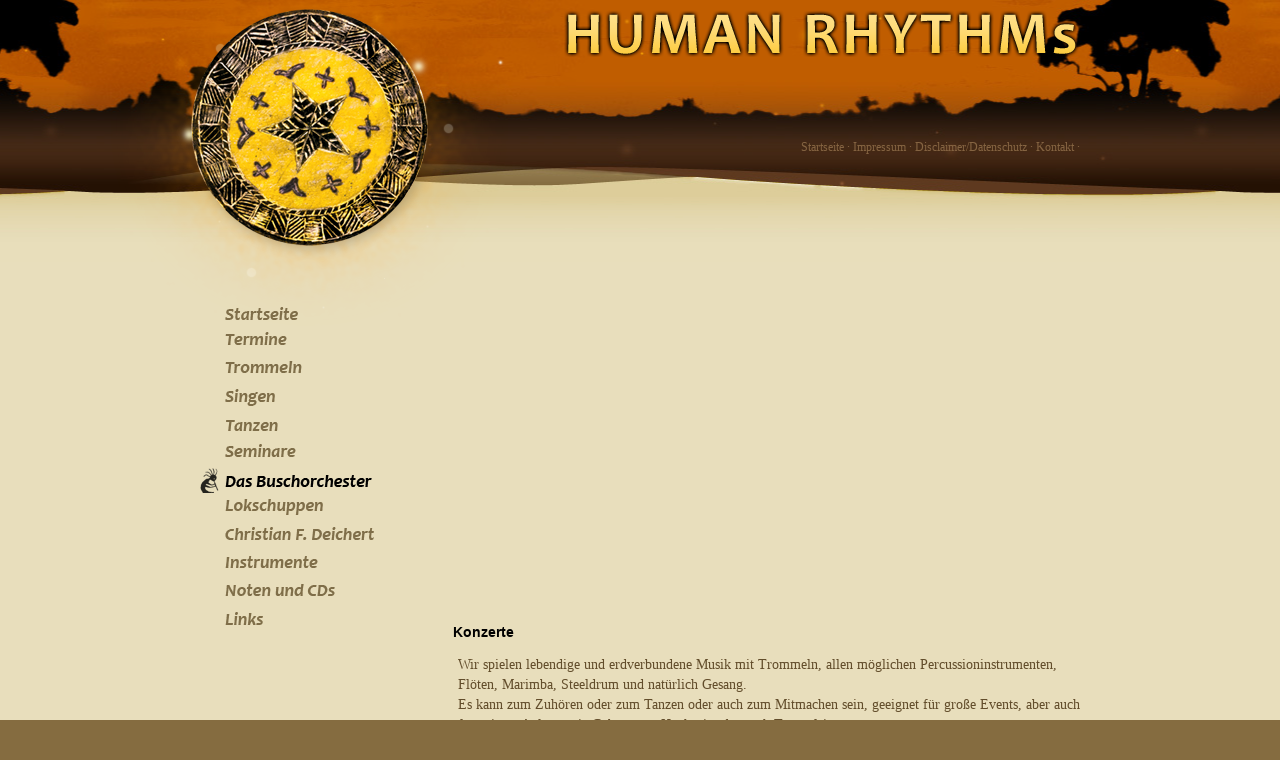

--- FILE ---
content_type: text/html; charset=iso-8859-1
request_url: https://www.human-rhythms.de/buschorchester/11
body_size: 2629
content:
<!DOCTYPE html>
   <html xmlns="http://www.w3.org/1999/xhtml" xml:lang="de" lang="de"><head>
	<meta http-equiv="Content-Type" content="text/html; charset=utf-8">
	<base href="https://www.human-rhythms.de/design/">
	<title>Human Rhythms - Buschorchester</title>
	<meta name="keywords" content="" />
	<meta name="description" content="" />
	<meta name="language" content="de" />
	<meta name="author" content="Human Rhythms" />
	<meta name="subject" content="Human Rhythms" />
	<meta name="publisher" content="Look4 Company GmbH, Nelly-Sachs-StraÃŸe 1, 79111 Freiburg" />
	<meta name="date" content="2026-01-15CET23:01:32+02:00" />
	<meta name="generator" content="Webkit CMS" />
	<meta name="revisit-after" content="5 days" />
	<meta name="robots" content="index, follow" />

	<base target="_self" />

	<META HTTP-EQUIV="Content-Style-Type" CONTENT="text/css">
	<META HTTP-EQUIV="Content-Script-Type" CONTENT="text/javascript">


	<link rel="stylesheet" href="css/default.css" type="text/css">
	<link rel="stylesheet" href="css/styles_forum.css" type="text/css">
	<script type="text/javascript" src="js/musicFrameControl.js"></script>
	<link rel="stylesheet" href="css/style_standard.css" type="text/css">
	<style type="text/css">
		#header { background-image:url(1.jpg);
	</style>
	<SCRIPT LANGUAGE="JavaScript" src="js/popup_function.js"></SCRIPT>
	<SCRIPT LANGUAGE="JavaScript" src="js/login_window_mitglieder.js"></SCRIPT>
	<SCRIPT LANGUAGE="JavaScript" src="js/print_popup.js"></SCRIPT>
	<SCRIPT LANGUAGE="JavaScript" src="js/bookmark.js"></SCRIPT>
	<link rel="shortcut icon" type="image/x-icon" href="favicon.ico">
  
</head><body id="page">
        <div id="header">
            <div id="header_wrap">
                <div id="logo"><a name="top"></a><a href="https://www.human-rhythms.de/home/1" target="_self"><img src="img/logo.png" alt="Human Rhythms" title="Human Rhythms" /></a></div>
                <div id="title"><a href="https://www.human-rhythms.de/" target="_self"><img src="img/humanrhythms.png" alt="Human Rhythms" title="Human Rhythms" /></a></div>
                <div id="auxnav"><a href="https://www.human-rhythms.de/" target="_self">Startseite</a> &middot; <a href="https://www.human-rhythms.de/impressum/2" target="_self">Impressum</a> &middot; <a href="https://www.human-rhythms.de/disclaimer_datenschutz/47">Disclaimer/Datenschutz</a> &middot; <a href="https://www.human-rhythms.de/kontakt/3" target="_self">Kontakt</a> &middot; <!--<a href="index.php" target="_top"><img src="img/icon_tiny_drum_2.gif" alt="Musik aufrufen" title="Musik aufrufen" /></a>--></div>
            </div>
        </div>
        <div id="page"> 
            <div id="page_wrap">
<div id="navigation">
<ul id="menu1">
<li id="li_1"><a class="navi1" href="https://www.human-rhythms.de/home/1"><img src="img/link_home.png" alt="Home" title="Home" /></a><li id="li_5"><a class="navi1" href="https://www.human-rhythms.de/termine/5"><img src="img/link_termine.png" alt="Termine" title="Termine" /></a><li id="li_17"><a class="navi1" href="https://www.human-rhythms.de/trommeln/17"><img src="img/link_trommeln.png" alt="Trommeln" title="Trommeln" /></a><li id="li_18"><a class="navi1" href="https://www.human-rhythms.de/singen/18"><img src="img/link_singen.png" alt="Singen" title="Singen" /></a><li id="li_46"><a class="navi1" href="https://www.human-rhythms.de/tanzen/46"><img src="img/link_tanzen.png" alt="Tanzen" title="Tanzen" /></a><li><a class="navi1" href="https://www.human-rhythms.de/seminare/7"><img src="img/link_seminare.png" alt="Seminare" title="Seminare" /></a></li><li id="li_11" class="selected"><a class="navi1" href="https://www.human-rhythms.de/buschorchester/11"><img src="img/link_buschorchester_active.png" alt="Buschorchester" title="Buschorchester" /></a><li id="li_45"><a class="navi1" href="https://www.human-rhythms.de/lokschuppen/45"><img src="img/link_lokschuppen.png" alt="Lokschuppen" title="Lokschuppen" /></a><li><a class="navi1" href="https://www.human-rhythms.de/christian_f_deichert/34"><img src="img/link_christian_f_deichert.png" alt="Christian F. Deichert" title="Christian F. Deichert" /></a></li><li><a class="navi1" href="https://www.human-rhythms.de/instrumente/26"><img src="img/link_instrumente.png" alt="Instrumente" title="Instrumente" /></a></li><li id="li_6"><a class="navi1" href="https://www.human-rhythms.de/noten_und_cds/6"><img src="img/link_noten_und_cds.png" alt="Noten und CDs" title="Noten und CDs" /></a><li id="li_21"><a class="navi1" href="https://www.human-rhythms.de/links/21"><img src="img/link_links.png" alt="Links" title="Links" /></a>
</ul>
</div>
<div id="content">
<!-- CONTENT-BEGIN -->
<p><object width="622" height="349" classid="clsid:d27cdb6e-ae6d-11cf-96b8-444553540000" codebase="http://download.macromedia.com/pub/shockwave/cabs/flash/swflash.cab#version=6,0,40,0">
<param value="bgcolor=0xE8DEBC&amp;imgs=http://www.look4mediathek.de/azyteara.view|http://www.look4mediathek.de/zm7zdxta.view|http://www.look4mediathek.de/ywcrhcxc.view|http://www.look4mediathek.de/pxfykmya.view|http://www.look4mediathek.de/43mmmzna.view|http://www.look4mediathek.de/3kpccaac.view|http://www.look4mediathek.de/xcarhwmc.view|http://www.look4mediathek.de/krhp4hya.view|http://www.look4mediathek.de/rw7twhaa.view|http://www.look4mediathek.de/c3drn27a.view|http://www.look4mediathek.de/4m2rxn7a.view" name="flashvars" />
<param value="http://mediathek.microstep-it.de/fzwz7fmc.view" name="src" /><embed src="http://mediathek.microstep-it.de/fzwz7fmc.view" flashvars="bgcolor=0xE8DEBC&amp;imgs=http://www.look4mediathek.de/azyteara.view|http://www.look4mediathek.de/zm7zdxta.view|http://www.look4mediathek.de/ywcrhcxc.view|http://www.look4mediathek.de/pxfykmya.view|http://www.look4mediathek.de/43mmmzna.view|http://www.look4mediathek.de/3kpccaac.view|http://www.look4mediathek.de/xcarhwmc.view|http://www.look4mediathek.de/krhp4hya.view|http://www.look4mediathek.de/rw7twhaa.view|http://www.look4mediathek.de/c3drn27a.view|http://www.look4mediathek.de/4m2rxn7a.view" type="application/x-shockwave-flash" height="349" width="622" /></object></p>
<h1>Konzerte</h1>
<p>Wir spielen lebendige und erdverbundene Musik mit Trommeln, allen m&ouml;glichen Percussioninstrumenten, Fl&ouml;ten, Marimba, Steeldrum und nat&uuml;rlich Gesang.<br />Es kann zum Zuh&ouml;ren oder zum Tanzen oder auch zum Mitmachen sein, geeignet f&uuml;r gro&szlig;e Events, aber auch f&uuml;r private Anl&auml;sse wie Geburtstag, Hochzeit oder auch Trauerfeiern. <br />Da wir den wahrhaftigen Klang lieben, verzichten wir auf jede Art von Verst&auml;rkung.<br /><br /><a name="Film"></a><strong>Einen kurzen Film &uuml;ber Das Buschorchester gibt es hier: </strong><br /><br /><iframe title="YouTube video player" src="//www.youtube.com/embed/HKqFH0GPeVw" width="622" height="360" frameborder="0" allowfullscreen="allowfullscreen"></iframe></p>
<h1>Buchung</h1>
<p>Je nach Anlass und nach Ihrem Wunsch gibt es verschiedene Arrangements und Ensembles:</p>
<p>Kris in the forest: Ich komme allein und spiele solo</p>
<p>Das Buschorchester - kleines Ensemble: zehn Menschen pr&auml;sentieren Native Rhythms and Songs</p>
<p>Das Buschorchester - gro&szlig;es Ensemble: 50 Menschen pr&auml;sentieren Native Rhythms and Songs</p>
<p><strong>Probeh&ouml;ren </strong>k&ouml;nnen Sie hier: <strong><a href="http://www.buschorchester.de/Seiten/sabingi.htm">http://www.buschorchester.de/Seiten/sabingi.htm</a><strong><br />Buchen </strong>k&ouml;nnen Sie uns hier: <a href="https://www.human-rhythms.de/kontakt/3">Kontakt</a></strong></p>
<!-- CONTENT-END -->
</div>
                <div class="clearall"></div>
            </div>
    </div>
        
        <div id="footer">
            <div id="footer_wrap">
                <div class="child">
                    <p style="text-align: left;float:left;"><a href="https://www.human-rhythms.de/" target="_blank" onClick="return showPrintPopup('https://www.human-rhythms.de/buschorchester/11');">diese Seite drucken</a></p>
                    <p style="text-align: right;float:right;"><a href="https://www.human-rhythms.de/buschorchester/11#top">zum Seitenanfang</a></p>
                    <p style="text-align: left;clear:both;font-size:11px;">&copy; 2009 Christian Deichert. Alle Rechte vorbehalten. Weitere Informationen finden Sie im <a href="https://www.human-rhythms.de/impressum/2">Impressum</a>.</p>
                </div>
            </div>
    </div>
</body>
</html>

--- FILE ---
content_type: text/html; charset=iso-8859-1
request_url: https://www.human-rhythms.de/design/css/styles_forum.css
body_size: 1626
content:
<!DOCTYPE html>
   <html xmlns="http://www.w3.org/1999/xhtml" xml:lang="de" lang="de"><head>
	<meta http-equiv="Content-Type" content="text/html; charset=utf-8">
	<base href="https://www.human-rhythms.de/design/">
	<title>Human Rhythms - design/css/styles_forum.css</title>
	<meta name="keywords" content="" />
	<meta name="description" content="" />
	<meta name="language" content="de" />
	<meta name="author" content="Human Rhythms" />
	<meta name="subject" content="Human Rhythms" />
	<meta name="publisher" content="Look4 Company GmbH, Nelly-Sachs-StraÃŸe 1, 79111 Freiburg" />
	<meta name="date" content="2026-01-15CET23:01:32+02:00" />
	<meta name="generator" content="Webkit CMS" />
	<meta name="revisit-after" content="5 days" />
	<meta name="robots" content="index, follow" />

	<base target="_self" />

	<META HTTP-EQUIV="Content-Style-Type" CONTENT="text/css">
	<META HTTP-EQUIV="Content-Script-Type" CONTENT="text/javascript">


	<link rel="stylesheet" href="css/default.css" type="text/css">
	<link rel="stylesheet" href="css/styles_forum.css" type="text/css">
	<script type="text/javascript" src="js/musicFrameControl.js"></script>
	<link rel="stylesheet" href="css/style_standard.css" type="text/css">
	<style type="text/css">
		#header { background-image:url(1.jpg);
	</style>
	<SCRIPT LANGUAGE="JavaScript" src="js/popup_function.js"></SCRIPT>
	<SCRIPT LANGUAGE="JavaScript" src="js/login_window_mitglieder.js"></SCRIPT>
	<SCRIPT LANGUAGE="JavaScript" src="js/print_popup.js"></SCRIPT>
	<SCRIPT LANGUAGE="JavaScript" src="js/bookmark.js"></SCRIPT>
	<link rel="shortcut icon" type="image/x-icon" href="favicon.ico">
  
</head><body id="page">
        <div id="header">
            <div id="header_wrap">
                <div id="logo"><a name="top"></a><a href="https://www.human-rhythms.de/home/1" target="_self"><img src="img/logo.png" alt="Human Rhythms" title="Human Rhythms" /></a></div>
                <div id="title"><a href="https://www.human-rhythms.de/" target="_self"><img src="img/humanrhythms.png" alt="Human Rhythms" title="Human Rhythms" /></a></div>
                <div id="auxnav"><a href="https://www.human-rhythms.de/" target="_self">Startseite</a> &middot; <a href="https://www.human-rhythms.de/impressum/2" target="_self">Impressum</a> &middot; <a href="https://www.human-rhythms.de/disclaimer_datenschutz/47">Disclaimer/Datenschutz</a> &middot; <a href="https://www.human-rhythms.de/kontakt/3" target="_self">Kontakt</a> &middot; <!--<a href="index.php" target="_top"><img src="img/icon_tiny_drum_2.gif" alt="Musik aufrufen" title="Musik aufrufen" /></a>--></div>
            </div>
        </div>
        <div id="page"> 
            <div id="page_wrap">
<div id="navigation">
<ul id="menu1">
<li id="li_1"><a class="navi1" href="https://www.human-rhythms.de/home/1"><img src="img/link_home.png" alt="Home" title="Home" /></a><li id="li_5"><a class="navi1" href="https://www.human-rhythms.de/termine/5"><img src="img/link_termine.png" alt="Termine" title="Termine" /></a><li id="li_17"><a class="navi1" href="https://www.human-rhythms.de/trommeln/17"><img src="img/link_trommeln.png" alt="Trommeln" title="Trommeln" /></a><li id="li_18"><a class="navi1" href="https://www.human-rhythms.de/singen/18"><img src="img/link_singen.png" alt="Singen" title="Singen" /></a><li id="li_46"><a class="navi1" href="https://www.human-rhythms.de/tanzen/46"><img src="img/link_tanzen.png" alt="Tanzen" title="Tanzen" /></a><li><a class="navi1" href="https://www.human-rhythms.de/seminare/7"><img src="img/link_seminare.png" alt="Seminare" title="Seminare" /></a></li><li id="li_11"><a class="navi1" href="https://www.human-rhythms.de/buschorchester/11"><img src="img/link_buschorchester.png" alt="Buschorchester" title="Buschorchester" /></a><li id="li_45"><a class="navi1" href="https://www.human-rhythms.de/lokschuppen/45"><img src="img/link_lokschuppen.png" alt="Lokschuppen" title="Lokschuppen" /></a><li><a class="navi1" href="https://www.human-rhythms.de/christian_f_deichert/34"><img src="img/link_christian_f_deichert.png" alt="Christian F. Deichert" title="Christian F. Deichert" /></a></li><li><a class="navi1" href="https://www.human-rhythms.de/instrumente/26"><img src="img/link_instrumente.png" alt="Instrumente" title="Instrumente" /></a></li><li id="li_6"><a class="navi1" href="https://www.human-rhythms.de/noten_und_cds/6"><img src="img/link_noten_und_cds.png" alt="Noten und CDs" title="Noten und CDs" /></a><li id="li_21"><a class="navi1" href="https://www.human-rhythms.de/links/21"><img src="img/link_links.png" alt="Links" title="Links" /></a>
</ul>
</div>
<div id="content">
<!-- CONTENT-BEGIN -->
Seite nicht gefunden !
<!-- CONTENT-END -->
</div>
                <div class="clearall"></div>
            </div>
    </div>
        
        <div id="footer">
            <div id="footer_wrap">
                <div class="child">
                    <p style="text-align: left;float:left;"><a href="https://www.human-rhythms.de/" target="_blank" onClick="return showPrintPopup('https://www.human-rhythms.de/');">diese Seite drucken</a></p>
                    <p style="text-align: right;float:right;"><a href="https://www.human-rhythms.de/#top">zum Seitenanfang</a></p>
                    <p style="text-align: left;clear:both;font-size:11px;">&copy; 2009 Christian Deichert. Alle Rechte vorbehalten. Weitere Informationen finden Sie im <a href="https://www.human-rhythms.de/impressum/2">Impressum</a>.</p>
                </div>
            </div>
    </div>
</body>
</html>

--- FILE ---
content_type: text/html; charset=iso-8859-1
request_url: https://www.human-rhythms.de/design/css/style_standard.css
body_size: 1629
content:
<!DOCTYPE html>
   <html xmlns="http://www.w3.org/1999/xhtml" xml:lang="de" lang="de"><head>
	<meta http-equiv="Content-Type" content="text/html; charset=utf-8">
	<base href="https://www.human-rhythms.de/design/">
	<title>Human Rhythms - design/css/style_standard.css</title>
	<meta name="keywords" content="" />
	<meta name="description" content="" />
	<meta name="language" content="de" />
	<meta name="author" content="Human Rhythms" />
	<meta name="subject" content="Human Rhythms" />
	<meta name="publisher" content="Look4 Company GmbH, Nelly-Sachs-StraÃŸe 1, 79111 Freiburg" />
	<meta name="date" content="2026-01-15CET23:01:32+02:00" />
	<meta name="generator" content="Webkit CMS" />
	<meta name="revisit-after" content="5 days" />
	<meta name="robots" content="index, follow" />

	<base target="_self" />

	<META HTTP-EQUIV="Content-Style-Type" CONTENT="text/css">
	<META HTTP-EQUIV="Content-Script-Type" CONTENT="text/javascript">


	<link rel="stylesheet" href="css/default.css" type="text/css">
	<link rel="stylesheet" href="css/styles_forum.css" type="text/css">
	<script type="text/javascript" src="js/musicFrameControl.js"></script>
	<link rel="stylesheet" href="css/style_standard.css" type="text/css">
	<style type="text/css">
		#header { background-image:url(1.jpg);
	</style>
	<SCRIPT LANGUAGE="JavaScript" src="js/popup_function.js"></SCRIPT>
	<SCRIPT LANGUAGE="JavaScript" src="js/login_window_mitglieder.js"></SCRIPT>
	<SCRIPT LANGUAGE="JavaScript" src="js/print_popup.js"></SCRIPT>
	<SCRIPT LANGUAGE="JavaScript" src="js/bookmark.js"></SCRIPT>
	<link rel="shortcut icon" type="image/x-icon" href="favicon.ico">
  
</head><body id="page">
        <div id="header">
            <div id="header_wrap">
                <div id="logo"><a name="top"></a><a href="https://www.human-rhythms.de/home/1" target="_self"><img src="img/logo.png" alt="Human Rhythms" title="Human Rhythms" /></a></div>
                <div id="title"><a href="https://www.human-rhythms.de/" target="_self"><img src="img/humanrhythms.png" alt="Human Rhythms" title="Human Rhythms" /></a></div>
                <div id="auxnav"><a href="https://www.human-rhythms.de/" target="_self">Startseite</a> &middot; <a href="https://www.human-rhythms.de/impressum/2" target="_self">Impressum</a> &middot; <a href="https://www.human-rhythms.de/disclaimer_datenschutz/47">Disclaimer/Datenschutz</a> &middot; <a href="https://www.human-rhythms.de/kontakt/3" target="_self">Kontakt</a> &middot; <!--<a href="index.php" target="_top"><img src="img/icon_tiny_drum_2.gif" alt="Musik aufrufen" title="Musik aufrufen" /></a>--></div>
            </div>
        </div>
        <div id="page"> 
            <div id="page_wrap">
<div id="navigation">
<ul id="menu1">
<li id="li_1"><a class="navi1" href="https://www.human-rhythms.de/home/1"><img src="img/link_home.png" alt="Home" title="Home" /></a><li id="li_5"><a class="navi1" href="https://www.human-rhythms.de/termine/5"><img src="img/link_termine.png" alt="Termine" title="Termine" /></a><li id="li_17"><a class="navi1" href="https://www.human-rhythms.de/trommeln/17"><img src="img/link_trommeln.png" alt="Trommeln" title="Trommeln" /></a><li id="li_18"><a class="navi1" href="https://www.human-rhythms.de/singen/18"><img src="img/link_singen.png" alt="Singen" title="Singen" /></a><li id="li_46"><a class="navi1" href="https://www.human-rhythms.de/tanzen/46"><img src="img/link_tanzen.png" alt="Tanzen" title="Tanzen" /></a><li><a class="navi1" href="https://www.human-rhythms.de/seminare/7"><img src="img/link_seminare.png" alt="Seminare" title="Seminare" /></a></li><li id="li_11"><a class="navi1" href="https://www.human-rhythms.de/buschorchester/11"><img src="img/link_buschorchester.png" alt="Buschorchester" title="Buschorchester" /></a><li id="li_45"><a class="navi1" href="https://www.human-rhythms.de/lokschuppen/45"><img src="img/link_lokschuppen.png" alt="Lokschuppen" title="Lokschuppen" /></a><li><a class="navi1" href="https://www.human-rhythms.de/christian_f_deichert/34"><img src="img/link_christian_f_deichert.png" alt="Christian F. Deichert" title="Christian F. Deichert" /></a></li><li><a class="navi1" href="https://www.human-rhythms.de/instrumente/26"><img src="img/link_instrumente.png" alt="Instrumente" title="Instrumente" /></a></li><li id="li_6"><a class="navi1" href="https://www.human-rhythms.de/noten_und_cds/6"><img src="img/link_noten_und_cds.png" alt="Noten und CDs" title="Noten und CDs" /></a><li id="li_21"><a class="navi1" href="https://www.human-rhythms.de/links/21"><img src="img/link_links.png" alt="Links" title="Links" /></a>
</ul>
</div>
<div id="content">
<!-- CONTENT-BEGIN -->
Seite nicht gefunden !
<!-- CONTENT-END -->
</div>
                <div class="clearall"></div>
            </div>
    </div>
        
        <div id="footer">
            <div id="footer_wrap">
                <div class="child">
                    <p style="text-align: left;float:left;"><a href="https://www.human-rhythms.de/" target="_blank" onClick="return showPrintPopup('https://www.human-rhythms.de/');">diese Seite drucken</a></p>
                    <p style="text-align: right;float:right;"><a href="https://www.human-rhythms.de/#top">zum Seitenanfang</a></p>
                    <p style="text-align: left;clear:both;font-size:11px;">&copy; 2009 Christian Deichert. Alle Rechte vorbehalten. Weitere Informationen finden Sie im <a href="https://www.human-rhythms.de/impressum/2">Impressum</a>.</p>
                </div>
            </div>
    </div>
</body>
</html>

--- FILE ---
content_type: text/html; charset=iso-8859-1
request_url: https://www.human-rhythms.de/design/js/login_window_mitglieder.js
body_size: 1626
content:
<!DOCTYPE html>
   <html xmlns="http://www.w3.org/1999/xhtml" xml:lang="de" lang="de"><head>
	<meta http-equiv="Content-Type" content="text/html; charset=utf-8">
	<base href="https://www.human-rhythms.de/design/">
	<title>Human Rhythms - design/js/login_window_mitglieder.js</title>
	<meta name="keywords" content="" />
	<meta name="description" content="" />
	<meta name="language" content="de" />
	<meta name="author" content="Human Rhythms" />
	<meta name="subject" content="Human Rhythms" />
	<meta name="publisher" content="Look4 Company GmbH, Nelly-Sachs-StraÃŸe 1, 79111 Freiburg" />
	<meta name="date" content="2026-01-15CET23:01:32+02:00" />
	<meta name="generator" content="Webkit CMS" />
	<meta name="revisit-after" content="5 days" />
	<meta name="robots" content="index, follow" />

	<base target="_self" />

	<META HTTP-EQUIV="Content-Style-Type" CONTENT="text/css">
	<META HTTP-EQUIV="Content-Script-Type" CONTENT="text/javascript">


	<link rel="stylesheet" href="css/default.css" type="text/css">
	<link rel="stylesheet" href="css/styles_forum.css" type="text/css">
	<script type="text/javascript" src="js/musicFrameControl.js"></script>
	<link rel="stylesheet" href="css/style_standard.css" type="text/css">
	<style type="text/css">
		#header { background-image:url(1.jpg);
	</style>
	<SCRIPT LANGUAGE="JavaScript" src="js/popup_function.js"></SCRIPT>
	<SCRIPT LANGUAGE="JavaScript" src="js/login_window_mitglieder.js"></SCRIPT>
	<SCRIPT LANGUAGE="JavaScript" src="js/print_popup.js"></SCRIPT>
	<SCRIPT LANGUAGE="JavaScript" src="js/bookmark.js"></SCRIPT>
	<link rel="shortcut icon" type="image/x-icon" href="favicon.ico">
  
</head><body id="page">
        <div id="header">
            <div id="header_wrap">
                <div id="logo"><a name="top"></a><a href="https://www.human-rhythms.de/home/1" target="_self"><img src="img/logo.png" alt="Human Rhythms" title="Human Rhythms" /></a></div>
                <div id="title"><a href="https://www.human-rhythms.de/" target="_self"><img src="img/humanrhythms.png" alt="Human Rhythms" title="Human Rhythms" /></a></div>
                <div id="auxnav"><a href="https://www.human-rhythms.de/" target="_self">Startseite</a> &middot; <a href="https://www.human-rhythms.de/impressum/2" target="_self">Impressum</a> &middot; <a href="https://www.human-rhythms.de/disclaimer_datenschutz/47">Disclaimer/Datenschutz</a> &middot; <a href="https://www.human-rhythms.de/kontakt/3" target="_self">Kontakt</a> &middot; <!--<a href="index.php" target="_top"><img src="img/icon_tiny_drum_2.gif" alt="Musik aufrufen" title="Musik aufrufen" /></a>--></div>
            </div>
        </div>
        <div id="page"> 
            <div id="page_wrap">
<div id="navigation">
<ul id="menu1">
<li id="li_1"><a class="navi1" href="https://www.human-rhythms.de/home/1"><img src="img/link_home.png" alt="Home" title="Home" /></a><li id="li_5"><a class="navi1" href="https://www.human-rhythms.de/termine/5"><img src="img/link_termine.png" alt="Termine" title="Termine" /></a><li id="li_17"><a class="navi1" href="https://www.human-rhythms.de/trommeln/17"><img src="img/link_trommeln.png" alt="Trommeln" title="Trommeln" /></a><li id="li_18"><a class="navi1" href="https://www.human-rhythms.de/singen/18"><img src="img/link_singen.png" alt="Singen" title="Singen" /></a><li id="li_46"><a class="navi1" href="https://www.human-rhythms.de/tanzen/46"><img src="img/link_tanzen.png" alt="Tanzen" title="Tanzen" /></a><li><a class="navi1" href="https://www.human-rhythms.de/seminare/7"><img src="img/link_seminare.png" alt="Seminare" title="Seminare" /></a></li><li id="li_11"><a class="navi1" href="https://www.human-rhythms.de/buschorchester/11"><img src="img/link_buschorchester.png" alt="Buschorchester" title="Buschorchester" /></a><li id="li_45"><a class="navi1" href="https://www.human-rhythms.de/lokschuppen/45"><img src="img/link_lokschuppen.png" alt="Lokschuppen" title="Lokschuppen" /></a><li><a class="navi1" href="https://www.human-rhythms.de/christian_f_deichert/34"><img src="img/link_christian_f_deichert.png" alt="Christian F. Deichert" title="Christian F. Deichert" /></a></li><li><a class="navi1" href="https://www.human-rhythms.de/instrumente/26"><img src="img/link_instrumente.png" alt="Instrumente" title="Instrumente" /></a></li><li id="li_6"><a class="navi1" href="https://www.human-rhythms.de/noten_und_cds/6"><img src="img/link_noten_und_cds.png" alt="Noten und CDs" title="Noten und CDs" /></a><li id="li_21"><a class="navi1" href="https://www.human-rhythms.de/links/21"><img src="img/link_links.png" alt="Links" title="Links" /></a>
</ul>
</div>
<div id="content">
<!-- CONTENT-BEGIN -->
Seite nicht gefunden !
<!-- CONTENT-END -->
</div>
                <div class="clearall"></div>
            </div>
    </div>
        
        <div id="footer">
            <div id="footer_wrap">
                <div class="child">
                    <p style="text-align: left;float:left;"><a href="https://www.human-rhythms.de/" target="_blank" onClick="return showPrintPopup('https://www.human-rhythms.de/');">diese Seite drucken</a></p>
                    <p style="text-align: right;float:right;"><a href="https://www.human-rhythms.de/#top">zum Seitenanfang</a></p>
                    <p style="text-align: left;clear:both;font-size:11px;">&copy; 2009 Christian Deichert. Alle Rechte vorbehalten. Weitere Informationen finden Sie im <a href="https://www.human-rhythms.de/impressum/2">Impressum</a>.</p>
                </div>
            </div>
    </div>
</body>
</html>

--- FILE ---
content_type: text/html; charset=iso-8859-1
request_url: https://www.human-rhythms.de/design/js/bookmark.js
body_size: 1624
content:
<!DOCTYPE html>
   <html xmlns="http://www.w3.org/1999/xhtml" xml:lang="de" lang="de"><head>
	<meta http-equiv="Content-Type" content="text/html; charset=utf-8">
	<base href="https://www.human-rhythms.de/design/">
	<title>Human Rhythms - design/js/bookmark.js</title>
	<meta name="keywords" content="" />
	<meta name="description" content="" />
	<meta name="language" content="de" />
	<meta name="author" content="Human Rhythms" />
	<meta name="subject" content="Human Rhythms" />
	<meta name="publisher" content="Look4 Company GmbH, Nelly-Sachs-StraÃŸe 1, 79111 Freiburg" />
	<meta name="date" content="2026-01-15CET23:01:32+02:00" />
	<meta name="generator" content="Webkit CMS" />
	<meta name="revisit-after" content="5 days" />
	<meta name="robots" content="index, follow" />

	<base target="_self" />

	<META HTTP-EQUIV="Content-Style-Type" CONTENT="text/css">
	<META HTTP-EQUIV="Content-Script-Type" CONTENT="text/javascript">


	<link rel="stylesheet" href="css/default.css" type="text/css">
	<link rel="stylesheet" href="css/styles_forum.css" type="text/css">
	<script type="text/javascript" src="js/musicFrameControl.js"></script>
	<link rel="stylesheet" href="css/style_standard.css" type="text/css">
	<style type="text/css">
		#header { background-image:url(1.jpg);
	</style>
	<SCRIPT LANGUAGE="JavaScript" src="js/popup_function.js"></SCRIPT>
	<SCRIPT LANGUAGE="JavaScript" src="js/login_window_mitglieder.js"></SCRIPT>
	<SCRIPT LANGUAGE="JavaScript" src="js/print_popup.js"></SCRIPT>
	<SCRIPT LANGUAGE="JavaScript" src="js/bookmark.js"></SCRIPT>
	<link rel="shortcut icon" type="image/x-icon" href="favicon.ico">
  
</head><body id="page">
        <div id="header">
            <div id="header_wrap">
                <div id="logo"><a name="top"></a><a href="https://www.human-rhythms.de/home/1" target="_self"><img src="img/logo.png" alt="Human Rhythms" title="Human Rhythms" /></a></div>
                <div id="title"><a href="https://www.human-rhythms.de/" target="_self"><img src="img/humanrhythms.png" alt="Human Rhythms" title="Human Rhythms" /></a></div>
                <div id="auxnav"><a href="https://www.human-rhythms.de/" target="_self">Startseite</a> &middot; <a href="https://www.human-rhythms.de/impressum/2" target="_self">Impressum</a> &middot; <a href="https://www.human-rhythms.de/disclaimer_datenschutz/47">Disclaimer/Datenschutz</a> &middot; <a href="https://www.human-rhythms.de/kontakt/3" target="_self">Kontakt</a> &middot; <!--<a href="index.php" target="_top"><img src="img/icon_tiny_drum_2.gif" alt="Musik aufrufen" title="Musik aufrufen" /></a>--></div>
            </div>
        </div>
        <div id="page"> 
            <div id="page_wrap">
<div id="navigation">
<ul id="menu1">
<li id="li_1"><a class="navi1" href="https://www.human-rhythms.de/home/1"><img src="img/link_home.png" alt="Home" title="Home" /></a><li id="li_5"><a class="navi1" href="https://www.human-rhythms.de/termine/5"><img src="img/link_termine.png" alt="Termine" title="Termine" /></a><li id="li_17"><a class="navi1" href="https://www.human-rhythms.de/trommeln/17"><img src="img/link_trommeln.png" alt="Trommeln" title="Trommeln" /></a><li id="li_18"><a class="navi1" href="https://www.human-rhythms.de/singen/18"><img src="img/link_singen.png" alt="Singen" title="Singen" /></a><li id="li_46"><a class="navi1" href="https://www.human-rhythms.de/tanzen/46"><img src="img/link_tanzen.png" alt="Tanzen" title="Tanzen" /></a><li><a class="navi1" href="https://www.human-rhythms.de/seminare/7"><img src="img/link_seminare.png" alt="Seminare" title="Seminare" /></a></li><li id="li_11"><a class="navi1" href="https://www.human-rhythms.de/buschorchester/11"><img src="img/link_buschorchester.png" alt="Buschorchester" title="Buschorchester" /></a><li id="li_45"><a class="navi1" href="https://www.human-rhythms.de/lokschuppen/45"><img src="img/link_lokschuppen.png" alt="Lokschuppen" title="Lokschuppen" /></a><li><a class="navi1" href="https://www.human-rhythms.de/christian_f_deichert/34"><img src="img/link_christian_f_deichert.png" alt="Christian F. Deichert" title="Christian F. Deichert" /></a></li><li><a class="navi1" href="https://www.human-rhythms.de/instrumente/26"><img src="img/link_instrumente.png" alt="Instrumente" title="Instrumente" /></a></li><li id="li_6"><a class="navi1" href="https://www.human-rhythms.de/noten_und_cds/6"><img src="img/link_noten_und_cds.png" alt="Noten und CDs" title="Noten und CDs" /></a><li id="li_21"><a class="navi1" href="https://www.human-rhythms.de/links/21"><img src="img/link_links.png" alt="Links" title="Links" /></a>
</ul>
</div>
<div id="content">
<!-- CONTENT-BEGIN -->
Seite nicht gefunden !
<!-- CONTENT-END -->
</div>
                <div class="clearall"></div>
            </div>
    </div>
        
        <div id="footer">
            <div id="footer_wrap">
                <div class="child">
                    <p style="text-align: left;float:left;"><a href="https://www.human-rhythms.de/" target="_blank" onClick="return showPrintPopup('https://www.human-rhythms.de/');">diese Seite drucken</a></p>
                    <p style="text-align: right;float:right;"><a href="https://www.human-rhythms.de/#top">zum Seitenanfang</a></p>
                    <p style="text-align: left;clear:both;font-size:11px;">&copy; 2009 Christian Deichert. Alle Rechte vorbehalten. Weitere Informationen finden Sie im <a href="https://www.human-rhythms.de/impressum/2">Impressum</a>.</p>
                </div>
            </div>
    </div>
</body>
</html>

--- FILE ---
content_type: text/css
request_url: https://www.human-rhythms.de/design/css/default.css
body_size: 1454
content:
/*
    Dies ist die Standard-CSS-Datei für alle Seiten eines Designs.
    --------------------------------------------------------------------------------
    
    Generelle Hinweise können bei den Definition gelesen werden.
*/


/*
   Hier wird nicht die BODY selbst angesprochen. Das ist ein tinyMCE-Hack.
   body und div#content müssen gleich formatiert sein, damit die Darstellung im Editor
   auch korrekt ist!
   body#page ist die Definition der eigentlichen Seite die im Browser angezeigt wird.
*/
body#page
{
    background-color: #856c40;
    margin: 0px;
    padding: 0px;
}
div#header_wrap,
div#page_wrap,
div#footer_wrap
{
    width: 880px;
    margin: 0px auto;
	position: relative;
}
div#header
{
    background-image: url("../img/header_backgr.jpg");
    background-position: top center;
    background-repeat: repeat-x;
    background-color: #c05d00;
    width: 100%;
    height: 200px;
    text-align: center;
    /*overflow: hidden;*/	
}
div#title
{
	position: absolute;
	top: 10px;
	right: 0px;
}
div#logo
{
    position: absolute;
    left: -90px;
    width: 400px;
    height: 336px;
}
div#auxnav
{
    position: absolute;
    top: 140px;
    left: 580px;
    text-align: right;
    width: 300px;
}
div#auxnav,
div#auxnav a
{
    font-family: Times, serif;
    font-size: 12px;
    color: #856442;
    text-decoration: none;
}
div#auxnav a:hover
{
    color: #dad4d0;
}
body,
div#page
{
    background-image: url("../img/page_backgr.jpg");
    background-repeat: repeat-x;
    background-color: #e8debc;
    width: 100%;
    text-align: center;
}

div#navigation
{
    width: 220px;
    float: left;
    text-align: left;
    padding-top: 100px;
}
div#content
{
    width: 627px; 
    float: right;
    text-align: left;
    padding-top: 30px;
}
body,
table td,
input
{
    font-family: Times, serif;
    font-size: 14px;
    color: #624d2b;
}
body p, 
div#content p,
body ul,
div#content ul
{
    font-family: Times, serif;
    font-size: 14px;
    color: #624d2b;
	text-align: left;
    line-height: 20px;
    margin-bottom: 25px;    
	/*letter-spacing: 0.05em;*/
}
div#content p,
div#content ul
{
    padding-left: 5px;
}
body ul,
div#content ul
{
	margin-left: 30px;
}
body p.title,
div#content p.title,
body h1,
div#content h1,
body h2,
div#content h2
{
    padding-left: 0px;
    margin-bottom: 15px;
	font-weight: bold;
	font-size: 14px;
    text-align: left;
    font-family: sans-serif;
    color: #000000;
}
body h2,
div#content h2
{
    font-size: 24px;
}
body a,
div#content a
{
    color: #190f08;
}
div#footer
{
    background-image: url("../img/footer_backgr.jpg");
    background-repeat: repeat-x;
    width: 100%;
    height: 140px;
    padding-top: 85px;
    text-align: center;
}
div#footer_wrap div.child
{
    margin-left: 258px;
    width: 622px;
    text-align: right;
	font-size: 11px;
}
div#footer_wrap div.child p a
{
    font-size: 11px;
    text-decoration: none;
    color: #c7b992;
}
div#footer_wrap div.child p a:hover
{
    color: #ffffff;
}
div.clearall
{
    clear: both;
    height: 1px;
}

/*
Tabellen
======================================================================
*/
body table,
div#content table
{
	border: 0px;
	border-collapse: collapse;
	border-spacing: 0px;
	margin: 0px;
	margin-left: 5px;
	width: 100%;
}
body table td,
div#content table td,
body table td.white,
div#content table td.white
{
	text-align: left;
	vertical-align: top;
	padding-right: 10px;
	padding-bottom: 5px;
	border-bottom: 1px dotted #746f5e;
	font-size: 12px;
}
body table td.white,
div#content table td.white
{
	background-color: #f0ead3;
}
body table td.title,
div#content table td.title
{
	text-align: left;
	vertical-align: top;
	padding-right: 10px;
	padding-top: 2px;
	padding-bottom: 5px;
	font-weight: bold;
	color: #000000;
	border-bottom: 1px solid #746f5e;
}




/*
Bilder
======================================================================
*/
img
{
	border: none;
	padding: 0px;
	margin: 0px;
}


/*
Navigation: Listen
======================================================================
*/
ul#menu1,
ul#menu1 li.selected ul#menu2,
ul#menu1 li.selected ul#menu2 li.selected ul#menu3
{
    list-style-type: none;
    margin: 0px;
    padding: 0px;
}
ul#menu1 li.selected ul#menu2
{
    padding-top: 10px;
    padding-left: 10px;
    padding-bottom: 12px;
}

/*
Navigation: Listenelemente
======================================================================
*/
ul#menu1 li,
ul#menu1 li.selected
{
    padding-left: 25px;
    padding-top: 6px;
}
ul#menu1 li.selected
{
    background-image: url("../img/nav1_selected_backgr.png");
    background-repeat: no-repeat;
}
ul#menu1 li.selected ul#menu2 li
{
    padding-top: 0px;
    padding-bottom: 0px;
    padding-left: 0px;
}
ul#menu1 li.selected ul#menu2 li.selected ul#menu3 li
{
    padding-top: 0px;
    padding-bottom: 0px;
    padding-left: 15px;
}
ul#menu1 li.selected ul#menu2 li.selected,
ul#menu1 li.selected ul#menu2 li.selected ul#menu3 li.selected
{
    background-image: none;
}

/*
Navigation: Hyperlinks / Anchors
======================================================================
*/
ul#menu1 li a,
ul#menu1 li.selected ul#menu2 li a,
ul#menu1 li.selected ul#menu2 li.selected ul#menu3 li a
{
    text-decoration: none;
}
ul#menu1 li.selected ul#menu2 li a,
ul#menu1 li.selected ul#menu2 li.selected ul#menu3 li a
{
    font-size: 12px;
    color: #6f5539;
    font-weight: normal;
    text-decoration: none;
}
ul#menu1 li.selected ul#menu2 li.selected a,
ul#menu1 li.selected ul#menu2 li.selected ul#menu3 li.selected a
{
    font-size: 12px;
    color: #000000;
    font-weight: bold;
    text-decoration: none;
}



--- FILE ---
content_type: application/javascript
request_url: https://www.human-rhythms.de/design/js/popup_function.js
body_size: 979
content:
var tmp_count = 0;if(document.layers) {	window.captureEvents(Event.MOUSEMOVE);	window.onmousemove = koordinaten;}else {	document.onmousemove = koordinaten;}	function showDetails(popup, leftPos, topPos){	var ns4 = document.layers?1:0;	var dom = document.getElementById?1:0;	ns4?ref="document.":ref="document.getElementById";  	if (ns4)   	{  		eval(ref + popup + '.top="' + topPos + '"');  		eval(ref + popup + '.left="' + leftPos + '"');  		eval(ref + popup + '.visibility="show"');  	}  	else if (dom)   	{  		eval(ref + '("' + popup + '")' + '.style.top="' + topPos + '"');  		eval(ref + '("' + popup + '")' + '.style.left="' + leftPos + '"');  		eval(ref + '("' + popup + '")' + '.style.visibility="visible"');	}		else	{  		eval(popup+".style.top="+topPos);         	eval(popup+".style.left="+leftPos);         	eval(popup+".style.visibility='visible'");  	} }function hideDetails(popup){	var ns4 = document.layers?1:0;	var dom = document.getElementById?1:0;		ns4?ref="document.":ref="document.getElementById";  	if (ns4)   	{  		eval(ref + popup + '.visibility="hide"');  	}  	else if (dom)   	{  		eval(ref + '("' + popup + '")' + '.style.visibility="hidden"');	}	else	{		eval(popup+".style.visibility='hidden'");	}}        function change_ticker_source(elem, source){        	if(tmp_count < 1)	{        	if (source != elem.src)			elem.src=source;				tmp_count++;	}}function koordinaten(e){	xpos = (document.layers || (document.getElementById && !document.all)) ? e.pageX : document.body.scrollLeft + event.clientX;	ypos = (document.layers || (document.getElementById && !document.all)) ? e.pageY : document.body.scrollTop + event.clientY;}function weiterleitungPopup(popup, element){	/*	var x,y;	if (self.pageYOffset) // all except Explorer	{		x = self.pageXOffset;		y = self.pageYOffset;	}	else if (document.documentElement && document.documentElement.scrollTop) // Explorer 6 Strict	{		x = document.documentElement.scrollLeft;		y = document.documentElement.scrollTop;	}	else if (document.body) // all other Explorers	{		x = document.body.scrollLeft;		y = document.body.scrollTop;	}	*/				//topPos = ypos + y + 15;	//leftPos = xpos + x + 15;	topPos = ypos + 20;	leftPos = xpos - 2;	showDetails(popup, leftPos, topPos);}function showPopup(popup,breite,hoehe,scrollen){	if(breite != 0)		breite = ',width='+breite;	else		breite = '';			if(hoehe != 0)		hoehe = ',height='+hoehe;	else		hoehe = '';	if(scrollen != 0)		scrollen = ',scrollbars='+scrollen;	else		scrollen = '';			popupFenster = window.open('popup.php?url='+popup,'','toolbar=no,location=no,directories=no,status=no,menubar=no,resizable=yes,copyhistory=no'+scrollen+breite+hoehe);        popupFenster.focus();}function externPopup(path,breite,hoehe){	if(breite != 0)		breite = ',width='+breite;	else		breite = '';			if(hoehe != 0)		hoehe = ',height='+hoehe;	else		hoehe = '';			popupFenster = window.open(path,'','toolbar=no,location=no,directories=no,status=no,menubar=no,resizable=no,copyhistory=no,scrollbars=no'+breite+hoehe);    popupFenster.focus();}

--- FILE ---
content_type: application/javascript
request_url: https://www.human-rhythms.de/design/js/musicFrameControl.js
body_size: 398
content:
//wird für das Frameset benötigt, damit immer getrackt werden kann, welche Seite sich im Hauptframe befindet
function setMusicFrameVar( locPath)
{
    if (parent["musicFrame"])
        parent["musicFrame"].locationPath = locPath;
    return false;
}

//falls das Musik-Fenster geschlossen ist, muss es für die Klangbsp wieder geöffnet werden. Dazu muss im Vorfeld geprüft werden
//ob das Frame existent ist
function klangbeispiel( mp3, back)
{
    if (parent["musicFrame"])
    {
        //öffne musicFrame.php mit Parametern
        parent["musicFrame"].location.href = "musicFrame.php?MP3Path=" + mp3 + "&play=1&back=" + back;
    }
    else
    {
        //öffne index.php mit Parametern
        window.location.href = "index.php?MP3Path=" + mp3 + "&play=1&mainFrame=" + back;        
    }
    return false;
}

--- FILE ---
content_type: application/javascript
request_url: https://www.human-rhythms.de/design/js/print_popup.js
body_size: 307
content:
function showPrintPopup(seite){	breite = 600;	hoehe = 600;	scrollen = 1;		if(breite != 0)		breite = ',width='+breite;	else		breite = '';			if(hoehe != 0)		hoehe = ',height='+hoehe;	else		hoehe = '';	if(scrollen != 0)		scrollen = ',scrollbars='+scrollen;	else		scrollen = '';			printFenster = window.open("print.php?url="+seite,'','toolbar=no,location=no,directories=no,status=no,menubar=yes,resizable=yes,copyhistory=no'+scrollen+breite+hoehe);        printFenster.focus();        return false;}function drucken(){	window.print();	}